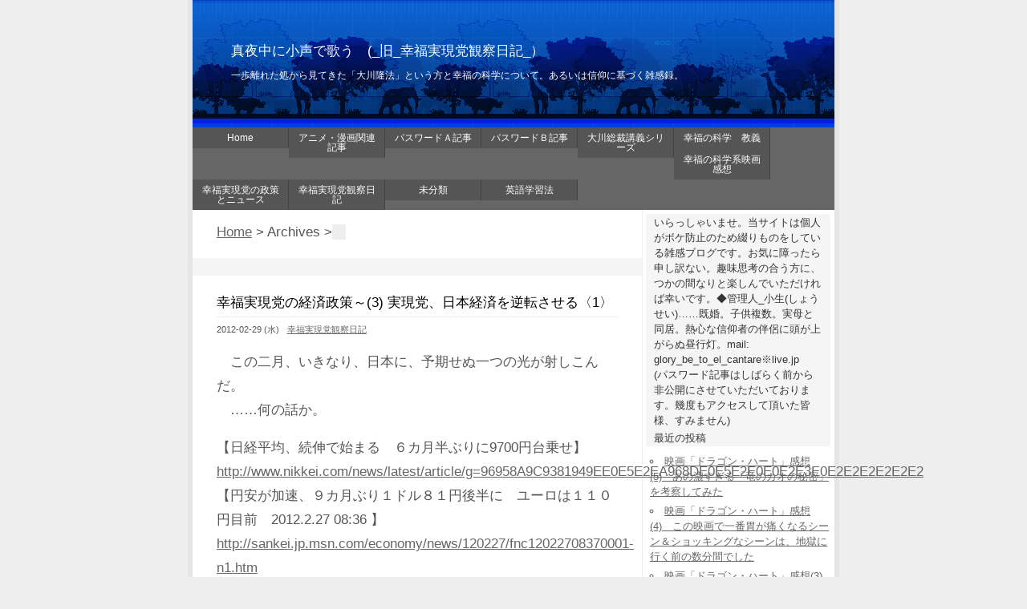

--- FILE ---
content_type: text/html; charset=UTF-8
request_url: http://www.manjusri.net/archives/2012/02/29/10/40/
body_size: 9282
content:
<?xml version="1.0" encoding="UTF-8" ?>
<!DOCTYPE html PUBLIC "-//W3C//DTD XHTML 1.0 Strict//EN" "http://www.w3.org/TR/xhtml1/DTD/xhtml1-strict.dtd">
<html xmlns="http://www.w3.org/1999/xhtml" lang="ja" xml:lang="ja">
<head profile="http://purl.org/net/ns/metaprof">
	<meta http-equiv="Content-Type" content="text/html; charset=UTF-8" />
	<meta http-equiv="Content-Script-Type" content="text/javascript" />
	<meta name="generator" content="WordPress" />
	<meta name="author" content="真夜中に小声で歌う　(_旧_幸福実現党観察日記_）" />
	<link rel="start" href="http://www.manjusri.net" title="真夜中に小声で歌う　(_旧_幸福実現党観察日記_） Home" />
	<meta name="description" content="一歩離れた処から見てきた「大川隆法」という方と幸福の科学について。あるいは信仰に基づく雑感録。" />
	<link rel="pingback" href="http://www.manjusri.net/xmlrpc.php" />

<!-- All in One SEO Pack 2.2.7.1 by Michael Torbert of Semper Fi Web Design[,] -->
<meta name="robots" content="noindex,follow" />

<!-- /all in one seo pack -->
<link rel='dns-prefetch' href='//s.w.org' />
		<script type="text/javascript">
			window._wpemojiSettings = {"baseUrl":"https:\/\/s.w.org\/images\/core\/emoji\/11\/72x72\/","ext":".png","svgUrl":"https:\/\/s.w.org\/images\/core\/emoji\/11\/svg\/","svgExt":".svg","source":{"concatemoji":"http:\/\/www.manjusri.net\/wp-includes\/js\/wp-emoji-release.min.js?ver=4.9.26"}};
			!function(e,a,t){var n,r,o,i=a.createElement("canvas"),p=i.getContext&&i.getContext("2d");function s(e,t){var a=String.fromCharCode;p.clearRect(0,0,i.width,i.height),p.fillText(a.apply(this,e),0,0);e=i.toDataURL();return p.clearRect(0,0,i.width,i.height),p.fillText(a.apply(this,t),0,0),e===i.toDataURL()}function c(e){var t=a.createElement("script");t.src=e,t.defer=t.type="text/javascript",a.getElementsByTagName("head")[0].appendChild(t)}for(o=Array("flag","emoji"),t.supports={everything:!0,everythingExceptFlag:!0},r=0;r<o.length;r++)t.supports[o[r]]=function(e){if(!p||!p.fillText)return!1;switch(p.textBaseline="top",p.font="600 32px Arial",e){case"flag":return s([55356,56826,55356,56819],[55356,56826,8203,55356,56819])?!1:!s([55356,57332,56128,56423,56128,56418,56128,56421,56128,56430,56128,56423,56128,56447],[55356,57332,8203,56128,56423,8203,56128,56418,8203,56128,56421,8203,56128,56430,8203,56128,56423,8203,56128,56447]);case"emoji":return!s([55358,56760,9792,65039],[55358,56760,8203,9792,65039])}return!1}(o[r]),t.supports.everything=t.supports.everything&&t.supports[o[r]],"flag"!==o[r]&&(t.supports.everythingExceptFlag=t.supports.everythingExceptFlag&&t.supports[o[r]]);t.supports.everythingExceptFlag=t.supports.everythingExceptFlag&&!t.supports.flag,t.DOMReady=!1,t.readyCallback=function(){t.DOMReady=!0},t.supports.everything||(n=function(){t.readyCallback()},a.addEventListener?(a.addEventListener("DOMContentLoaded",n,!1),e.addEventListener("load",n,!1)):(e.attachEvent("onload",n),a.attachEvent("onreadystatechange",function(){"complete"===a.readyState&&t.readyCallback()})),(n=t.source||{}).concatemoji?c(n.concatemoji):n.wpemoji&&n.twemoji&&(c(n.twemoji),c(n.wpemoji)))}(window,document,window._wpemojiSettings);
		</script>
		<style type="text/css">
img.wp-smiley,
img.emoji {
	display: inline !important;
	border: none !important;
	box-shadow: none !important;
	height: 1em !important;
	width: 1em !important;
	margin: 0 .07em !important;
	vertical-align: -0.1em !important;
	background: none !important;
	padding: 0 !important;
}
</style>
<link rel='https://api.w.org/' href='http://www.manjusri.net/wp-json/' />
<link rel="EditURI" type="application/rsd+xml" title="RSD" href="http://www.manjusri.net/xmlrpc.php?rsd" />
<link rel="wlwmanifest" type="application/wlwmanifest+xml" href="http://www.manjusri.net/wp-includes/wlwmanifest.xml" /> 
<meta name="generator" content="WordPress 4.9.26" />
<script type="text/javascript" src="http://www.manjusri.net/wp-content/plugins/audio-player/assets/audio-player.js?ver=2.0.4.6"></script>
<script type="text/javascript">AudioPlayer.setup("http://www.manjusri.net/wp-content/plugins/audio-player/assets/player.swf?ver=2.0.4.6", {width:"290",animation:"yes",encode:"yes",initialvolume:"60",remaining:"no",noinfo:"no",buffer:"5",checkpolicy:"no",rtl:"no",bg:"E5E5E5",text:"333333",leftbg:"CCCCCC",lefticon:"333333",volslider:"666666",voltrack:"FFFFFF",rightbg:"B4B4B4",rightbghover:"999999",righticon:"333333",righticonhover:"FFFFFF",track:"FFFFFF",loader:"009900",border:"CCCCCC",tracker:"DDDDDD",skip:"666666",pagebg:"FFFFFF",transparentpagebg:"yes"});</script>
<link rel="alternate" media="handheld" type="text/html" href="http://www.manjusri.net/archives/2012/02/29/10/40/" />
	<link rel="alternate" type="application/rss+xml" href="http://www.manjusri.net/feed/" title="RSS 2.0" />
	<link rel="alternate" type="application/atom+xml" href="http://www.manjusri.net/feed/atom/" title="Atom cite contents" />
	<link rel="stylesheet" type="text/css" href="http://www.manjusri.net/wp-content/themes/ma38su-wp.vicuna-648ac115a193eef54f7d2596592d19212c4c2018/style.php" />
	<title>真夜中に小声で歌う　(_旧_幸福実現党観察日記_） - </title>
</head>
<body class="dateBasedArchive double">
<div id="header">
	<p class="siteName"><a href="http://www.manjusri.net" title="真夜中に小声で歌う　(_旧_幸福実現党観察日記_） Indexへ戻る">真夜中に小声で歌う　(_旧_幸福実現党観察日記_）</a></p>
	<p class="description">一歩離れた処から見てきた「大川隆法」という方と幸福の科学について。あるいは信仰に基づく雑感録。</p>
	<ul id="globalNavi">
		<li><a href="http://www.manjusri.net" title="Home">Home</a></li>
<li class="cat-item cat-item-3"><a href="http://www.manjusri.net/archives/category/%e3%82%a2%e3%83%8b%e3%83%a1%e3%83%bb%e6%bc%ab%e7%94%bb%e9%96%a2%e9%80%a3%e8%a8%98%e4%ba%8b/" >アニメ・漫画関連記事</a> </li>
<li class="cat-item cat-item-17"><a href="http://www.manjusri.net/archives/category/%e3%83%91%e3%82%b9%e3%83%af%e3%83%bc%e3%83%89%ef%bd%81%e8%a8%98%e4%ba%8b-%e3%83%91%e3%82%b9%e3%83%af%e3%83%bc%e3%83%89%ef%bd%81%e8%a8%98%e4%ba%8b/" >パスワードＡ記事</a> </li>
<li class="cat-item cat-item-18"><a href="http://www.manjusri.net/archives/category/%e3%83%91%e3%82%b9%e3%83%af%e3%83%bc%e3%83%89%ef%bd%82%e8%a8%98%e4%ba%8b/" >パスワードＢ記事</a> </li>
<li class="cat-item cat-item-11"><a href="http://www.manjusri.net/archives/category/%e5%a4%a7%e5%b7%9d%e7%b7%8f%e8%a3%81%e8%ac%9b%e7%be%a9%e3%82%b7%e3%83%aa%e3%83%bc%e3%82%ba/" >大川総裁講義シリーズ</a> </li>
<li class="cat-item cat-item-13"><a href="http://www.manjusri.net/archives/category/%e5%b9%b8%e7%a6%8f%e3%81%ae%e7%a7%91%e5%ad%a6%e3%80%80%e6%95%99%e7%be%a9/" >幸福の科学　教義</a> </li>
<li class="cat-item cat-item-23"><a href="http://www.manjusri.net/archives/category/%e5%b9%b8%e7%a6%8f%e3%81%ae%e7%a7%91%e5%ad%a6%e7%b3%bb%e6%98%a0%e7%94%bb%e6%84%9f%e6%83%b3/" >幸福の科学系映画感想</a> </li>
<li class="cat-item cat-item-15"><a href="http://www.manjusri.net/archives/category/%e5%b9%b8%e7%a6%8f%e5%ae%9f%e7%8f%be%e5%85%9a%e3%81%ae%e6%94%bf%e7%ad%96%e3%81%a8%e3%83%8b%e3%83%a5%e3%83%bc%e3%82%b9/" >幸福実現党の政策とニュース</a> </li>
<li class="cat-item cat-item-12"><a href="http://www.manjusri.net/archives/category/%e5%b9%b8%e7%a6%8f%e5%ae%9f%e7%8f%be%e5%85%9a%e8%a6%b3%e5%af%9f%e6%97%a5%e8%a8%98/" >幸福実現党観察日記</a> </li>
<li class="cat-item cat-item-1"><a href="http://www.manjusri.net/archives/category/%e6%9c%aa%e5%88%86%e9%a1%9e/" >未分類</a> </li>
<li class="cat-item cat-item-21"><a href="http://www.manjusri.net/archives/category/%e8%8b%b1%e8%aa%9e%e5%ad%a6%e7%bf%92%e6%b3%95/" >英語学習法</a> </li>
	</ul>
</div>
<div id="content">
	<div id="main">
		<p class="topicPath"><a href="http://www.manjusri.net" title="Home">Home</a> &gt; Archives &gt; <span class="current"></span></p>
		<h1></h1>

		<div class="section entry" id="entry7566">
			<h2><a href="http://www.manjusri.net/archives/2012/02/29/10/40/">幸福実現党の経済政策～(3) 実現党、日本経済を逆転させる〈1〉</a></h2>
			<ul class="info">
				<li class="date">2012-02-29 (水)</li>
				<li class="category"><a href="http://www.manjusri.net/archives/category/%e5%b9%b8%e7%a6%8f%e5%ae%9f%e7%8f%be%e5%85%9a%e8%a6%b3%e5%af%9f%e6%97%a5%e8%a8%98/" rel="category tag">幸福実現党観察日記</a></li>
											</ul>
			<div class="textBody">
				<p>　この二月、いきなり、日本に、予期せぬ一つの光が射しこんだ。<br />
				　……何の話か。</p>
				<p>【日経平均、続伸で始まる　６カ月半ぶりに9700円台乗せ】<br />
				<a onclick="javascript:pageTracker._trackPageview('/outgoing/www.nikkei.com/news/latest/article/g=96958A9C9381949EE0E5E2EA968DE0E5E2E0E0E2E3E0E2E2E2E2E2E2');"  href="http://www.nikkei.com/news/latest/article/g=96958A9C9381949EE0E5E2EA968DE0E5E2E0E0E2E3E0E2E2E2E2E2E2"target="_blank">http://www.nikkei.com/news/latest/article/g=96958A9C9381949EE0E5E2EA968DE0E5E2E0E0E2E3E0E2E2E2E2E2E2</a><br />
				【円安が加速、９カ月ぶり１ドル８１円後半に　ユーロは１１０円目前　2012.2.27 08:36 】<br />
				<a onclick="javascript:pageTracker._trackPageview('/outgoing/sankei.jp.msn.com/economy/news/120227/fnc12022708370001-n1.htm');"  href="http://sankei.jp.msn.com/economy/news/120227/fnc12022708370001-n1.htm"target="_blank">http://sankei.jp.msn.com/economy/news/120227/fnc12022708370001-n1.htm</a><br />
				　……暗雲が、わずかに割れた。<br />
				　そんな思いで、市況を見ていた人は多かろう。<br />
				　マスコミは書かないが、値動きの記された新聞を前にして、感謝に土下座した人々は多いはずだ。<br />
				　必死になって円高経済と取っ組み合っている人にとっては、創世記で、追い詰められたモーゼの祈りに応じて、海が割れ始めたときのような、インパクトすらあった、というのは、決して大げさな表現ではないと思う。<br />
				　……まことに、ありがたい。<br />
				　ひさしぶりに射してきた日の光のように感じられる。民主党政権下ではじめてだ。日本経済、という名の凍った体が、わずかずつ、わずかずつ、温もりはじめた。</p>
				<p>　思えば、民主党は、2年前の選挙で菅もと首相などが「民主党が政権を取れば株価三倍」などと、大ウソを吹いておきながら、完全社会主義体制へ移行した。<br />
				　さらに、日本が沈むしかないような方向へ、次々と手を打ってきた。<br />
				　正直、これを取り返すには十年はかかるのではないかとすら思った。<br />
				　だが、ちょうど、この二月十四日、バレンタインデーに、日本は、チョコレートどころではない、格別のプレゼントを貰ったのだ。<br />
				　……一体、何だ。何が原因だ、と、まだ人々は首をひねっていることだろう。<br />
				　実際、前々から、これに関する提言はさまざまな人々が行っていた。<br />
				　だが、今回、決め手となって、それを起こした最大の原動力は、まちがいなく、一冊の書物。「日銀総裁とのスピリチュアル対話～通貨の番人の正体」である。<br />
				　どうやって、一冊の「霊言」が、経済を逆転させたのか。<br />
				　その流れを、ざっとふりかえってみたい。</p>
				<p>　このブログでは、ちょうど前回の更新で、幸福実現党の経済政策について、<br />
				・『国債の日銀が直接引き受け』<br />
				・『大型の公共事業』<br />
				　の２点セットに触れていた。<br />
				　「円の増刷」は過去、高橋是清内閣が行った緊急手当の手段。<br />
				　高橋是清は、世界恐慌で大ピンチが目前に迫ったとき、時間がなかったため、片面しか刷らない札束を積み上げて日本を救ったという逸話は有名だ。<br />
				　その手法を今使えば、経済を救うことができる……その政策に関する、詳しい解説が<br />
				　書籍「日銀総裁とのスピリチュアル対話　通貨の番人の正体」である。</p>
				<p>　この書籍が発行されたのは、2012/1/26。</p>
				<p>　出版が広告を打ち、書籍が店頭に並ぶと同時に、例によって、会員さんたちが献本をはじめる。<br />
				　……幸福の科学信者諸氏の献本の猛烈さはよく知られている。<br />
				　テレビ番組「そこまで言って委員会」だったと思うが、幸福実現党を軽く褒めただけの評論家のところに、一般視聴者から大量の書籍からの献本が集まったと聞くし、菅もと首相の退陣直前にも、「もし空海が民主党政権を見たらなんというか」の書籍が大量に積み上がったという話がある。<br />
				　その勢いで、今回は、日銀総裁の霊言が、一気に市井にばらまかれた。<br />
				　そして、発刊後、数日。<br />
				　幸福の科学広報局長 里村氏の証言によれば、<br />
				「信者でも何でもない、とある財界の大物が、この書籍を読んだ。」(2012/02/25　幸福の科学支部にて公開された霊言「ベルゼバブと週刊文春の熱い関係」解説より)<br />
				　という。<br />
				　このとき、日本に、転機が訪れたのではないかと思う。　(続きます)</p>
			</div>
			<ul class="reaction">
				<li>Comments (Close): <span class="count">0</span></li>
				<li>Trackbacks (Close): <span class="count">0</span></li>
			</ul>
		</div>
		<p class="topicPath"><a href="http://www.manjusri.net" title="Home">Home</a> &gt; Archives &gt; <span class="current"></span></p>

	</div><!-- end main-->

<div id="utilities">
	<dl class="navi">
		<dt id="text-3" class="widget text-3">			<div class="textwidget">いらっしゃいませ。当サイトは個人がボケ防止のため綴りものをしている雑感ブログです。お気に障ったら申し訳ない。趣味思考の合う方に、つかの間なりと楽しんでいただければ幸いです。◆管理人_小生(しょうせい)……既婚。子供複数。実母と同居。熱心な信仰者の伴侶に頭が上がらぬ昼行灯。mail: glory_be_to_el_cantare※live.jp
　(パスワード記事はしばらく前から非公開にさせていただいております。幾度もアクセスして頂いた皆様、すみません)</div>
				</dd>
				<dt id="recent-posts-3" class="widget recent-posts-3">		最近の投稿</dt>
		<dd>
		<ul>
											<li>
					<a href="http://www.manjusri.net/archives/2025/06/10/19/19/">映画「ドラゴン・ハート」感想(5)　あの濃すぎる「竜のカオの秘密」を考察してみた</a>
									</li>
											<li>
					<a href="http://www.manjusri.net/archives/2025/06/10/14/39/">映画「ドラゴン・ハート」感想(4)　この映画で一番胃が痛くなるシーン＆ショッキングなシーンは、地獄に行く前の数分間でした</a>
									</li>
											<li>
					<a href="http://www.manjusri.net/archives/2025/06/08/18/23/">映画「ドラゴン・ハート」感想(3)  いや、もうここまででユートピアですよね？</a>
									</li>
											<li>
					<a href="http://www.manjusri.net/archives/2025/06/07/02/27/">映画「ドラゴン・ハート」感想(2)「ダンテ『神曲』のアニメ化というのが言い過ぎならば……」</a>
									</li>
											<li>
					<a href="http://www.manjusri.net/archives/2025/06/07/01/25/">映画「ドラゴン・ハート」感想(１) 「幸福の科学のアニメ映画史上、最高のアニメ作品だと思います」</a>
									</li>
					</ul>
				</dd>
		<dt id="categories-3" class="widget categories-3">カテゴリー</dt>
		<dd>
		<ul>
<li class="cat-item cat-item-3"><a href="http://www.manjusri.net/archives/category/%e3%82%a2%e3%83%8b%e3%83%a1%e3%83%bb%e6%bc%ab%e7%94%bb%e9%96%a2%e9%80%a3%e8%a8%98%e4%ba%8b/" >アニメ・漫画関連記事</a> </li>
<li class="cat-item cat-item-17"><a href="http://www.manjusri.net/archives/category/%e3%83%91%e3%82%b9%e3%83%af%e3%83%bc%e3%83%89%ef%bd%81%e8%a8%98%e4%ba%8b-%e3%83%91%e3%82%b9%e3%83%af%e3%83%bc%e3%83%89%ef%bd%81%e8%a8%98%e4%ba%8b/" >パスワードＡ記事</a> </li>
<li class="cat-item cat-item-18"><a href="http://www.manjusri.net/archives/category/%e3%83%91%e3%82%b9%e3%83%af%e3%83%bc%e3%83%89%ef%bd%82%e8%a8%98%e4%ba%8b/" >パスワードＢ記事</a> </li>
<li class="cat-item cat-item-11"><a href="http://www.manjusri.net/archives/category/%e5%a4%a7%e5%b7%9d%e7%b7%8f%e8%a3%81%e8%ac%9b%e7%be%a9%e3%82%b7%e3%83%aa%e3%83%bc%e3%82%ba/" >大川総裁講義シリーズ</a> </li>
<li class="cat-item cat-item-13"><a href="http://www.manjusri.net/archives/category/%e5%b9%b8%e7%a6%8f%e3%81%ae%e7%a7%91%e5%ad%a6%e3%80%80%e6%95%99%e7%be%a9/" >幸福の科学　教義</a> </li>
<li class="cat-item cat-item-23"><a href="http://www.manjusri.net/archives/category/%e5%b9%b8%e7%a6%8f%e3%81%ae%e7%a7%91%e5%ad%a6%e7%b3%bb%e6%98%a0%e7%94%bb%e6%84%9f%e6%83%b3/" >幸福の科学系映画感想</a> </li>
<li class="cat-item cat-item-15"><a href="http://www.manjusri.net/archives/category/%e5%b9%b8%e7%a6%8f%e5%ae%9f%e7%8f%be%e5%85%9a%e3%81%ae%e6%94%bf%e7%ad%96%e3%81%a8%e3%83%8b%e3%83%a5%e3%83%bc%e3%82%b9/" >幸福実現党の政策とニュース</a> </li>
<li class="cat-item cat-item-12"><a href="http://www.manjusri.net/archives/category/%e5%b9%b8%e7%a6%8f%e5%ae%9f%e7%8f%be%e5%85%9a%e8%a6%b3%e5%af%9f%e6%97%a5%e8%a8%98/" >幸福実現党観察日記</a> </li>
<li class="cat-item cat-item-1"><a href="http://www.manjusri.net/archives/category/%e6%9c%aa%e5%88%86%e9%a1%9e/" >未分類</a> </li>
<li class="cat-item cat-item-21"><a href="http://www.manjusri.net/archives/category/%e8%8b%b1%e8%aa%9e%e5%ad%a6%e7%bf%92%e6%b3%95/" >英語学習法</a> </li>
		</ul>
		</dd>
		<dt id="archives-3" class="widget archives-3">アーカイブ</dt>
		<dd>
		<ul>
			<li><a href='http://www.manjusri.net/archives/2025/06/'>2025年6月</a></li>
	<li><a href='http://www.manjusri.net/archives/2023/03/'>2023年3月</a></li>
	<li><a href='http://www.manjusri.net/archives/2021/12/'>2021年12月</a></li>
	<li><a href='http://www.manjusri.net/archives/2018/06/'>2018年6月</a></li>
	<li><a href='http://www.manjusri.net/archives/2018/05/'>2018年5月</a></li>
	<li><a href='http://www.manjusri.net/archives/2014/12/'>2014年12月</a></li>
	<li><a href='http://www.manjusri.net/archives/2014/09/'>2014年9月</a></li>
	<li><a href='http://www.manjusri.net/archives/2014/06/'>2014年6月</a></li>
	<li><a href='http://www.manjusri.net/archives/2014/05/'>2014年5月</a></li>
	<li><a href='http://www.manjusri.net/archives/2014/04/'>2014年4月</a></li>
	<li><a href='http://www.manjusri.net/archives/2014/03/'>2014年3月</a></li>
	<li><a href='http://www.manjusri.net/archives/2014/01/'>2014年1月</a></li>
	<li><a href='http://www.manjusri.net/archives/2013/11/'>2013年11月</a></li>
	<li><a href='http://www.manjusri.net/archives/2013/10/'>2013年10月</a></li>
	<li><a href='http://www.manjusri.net/archives/2013/07/'>2013年7月</a></li>
	<li><a href='http://www.manjusri.net/archives/2013/06/'>2013年6月</a></li>
	<li><a href='http://www.manjusri.net/archives/2013/05/'>2013年5月</a></li>
	<li><a href='http://www.manjusri.net/archives/2013/03/'>2013年3月</a></li>
	<li><a href='http://www.manjusri.net/archives/2013/02/'>2013年2月</a></li>
	<li><a href='http://www.manjusri.net/archives/2013/01/'>2013年1月</a></li>
	<li><a href='http://www.manjusri.net/archives/2012/12/'>2012年12月</a></li>
	<li><a href='http://www.manjusri.net/archives/2012/11/'>2012年11月</a></li>
	<li><a href='http://www.manjusri.net/archives/2012/10/'>2012年10月</a></li>
	<li><a href='http://www.manjusri.net/archives/2012/09/'>2012年9月</a></li>
	<li><a href='http://www.manjusri.net/archives/2012/08/'>2012年8月</a></li>
	<li><a href='http://www.manjusri.net/archives/2012/07/'>2012年7月</a></li>
	<li><a href='http://www.manjusri.net/archives/2012/06/'>2012年6月</a></li>
	<li><a href='http://www.manjusri.net/archives/2012/05/'>2012年5月</a></li>
	<li><a href='http://www.manjusri.net/archives/2012/03/'>2012年3月</a></li>
	<li><a href='http://www.manjusri.net/archives/2012/02/'>2012年2月</a></li>
	<li><a href='http://www.manjusri.net/archives/2012/01/'>2012年1月</a></li>
	<li><a href='http://www.manjusri.net/archives/2011/12/'>2011年12月</a></li>
	<li><a href='http://www.manjusri.net/archives/2011/11/'>2011年11月</a></li>
	<li><a href='http://www.manjusri.net/archives/2011/10/'>2011年10月</a></li>
	<li><a href='http://www.manjusri.net/archives/2011/09/'>2011年9月</a></li>
	<li><a href='http://www.manjusri.net/archives/2011/08/'>2011年8月</a></li>
	<li><a href='http://www.manjusri.net/archives/2011/07/'>2011年7月</a></li>
	<li><a href='http://www.manjusri.net/archives/2011/06/'>2011年6月</a></li>
	<li><a href='http://www.manjusri.net/archives/2011/05/'>2011年5月</a></li>
	<li><a href='http://www.manjusri.net/archives/2011/04/'>2011年4月</a></li>
	<li><a href='http://www.manjusri.net/archives/2011/03/'>2011年3月</a></li>
	<li><a href='http://www.manjusri.net/archives/2011/02/'>2011年2月</a></li>
	<li><a href='http://www.manjusri.net/archives/2011/01/'>2011年1月</a></li>
	<li><a href='http://www.manjusri.net/archives/2010/12/'>2010年12月</a></li>
	<li><a href='http://www.manjusri.net/archives/2010/11/'>2010年11月</a></li>
	<li><a href='http://www.manjusri.net/archives/2010/10/'>2010年10月</a></li>
	<li><a href='http://www.manjusri.net/archives/2010/09/'>2010年9月</a></li>
	<li><a href='http://www.manjusri.net/archives/2010/08/'>2010年8月</a></li>
	<li><a href='http://www.manjusri.net/archives/2010/07/'>2010年7月</a></li>
	<li><a href='http://www.manjusri.net/archives/2010/06/'>2010年6月</a></li>
	<li><a href='http://www.manjusri.net/archives/2010/05/'>2010年5月</a></li>
	<li><a href='http://www.manjusri.net/archives/2010/04/'>2010年4月</a></li>
	<li><a href='http://www.manjusri.net/archives/2010/03/'>2010年3月</a></li>
	<li><a href='http://www.manjusri.net/archives/2010/02/'>2010年2月</a></li>
	<li><a href='http://www.manjusri.net/archives/2010/01/'>2010年1月</a></li>
	<li><a href='http://www.manjusri.net/archives/2009/11/'>2009年11月</a></li>
	<li><a href='http://www.manjusri.net/archives/2009/10/'>2009年10月</a></li>
	<li><a href='http://www.manjusri.net/archives/2009/09/'>2009年9月</a></li>
	<li><a href='http://www.manjusri.net/archives/2009/08/'>2009年8月</a></li>
	<li><a href='http://www.manjusri.net/archives/2009/07/'>2009年7月</a></li>
	<li><a href='http://www.manjusri.net/archives/2009/06/'>2009年6月</a></li>
	<li><a href='http://www.manjusri.net/archives/2009/05/'>2009年5月</a></li>
		</ul>
				</dd>
		<dt id="linkcat-2" class="widget links-5">ブログロール</dt>
		<dd>

	<ul class='xoxo blogroll'>
<li><a href="http://tsuiki-shugaku.hr-party.jp/">ついき秀学 ・党首</a></li>
<li><a href="http://elhappy.blog51.fc2.com/">オーパの幸福実現党応援宣言！</a></li>
<li><a href="http://amamikyo.amamin.jp/">奄美のアマミちゃんお気楽ブログ</a></li>
<li><a href="http://www.hs-group.org/net/">幸福の科学にネットで入会</a></li>
<li><a href="http://www.hr-party.jp/index.html">幸福実現党－Home</a></li>
<li><a href="http://blog.goo.ne.jp/hps777/">幸福維新の志士となれ</a></li>
<li><a href="http://blog.goo.ne.jp/sakurasakuya7">理想国家日本の条件 自立国家日本</a></li>
<li><a href="http://ts-dan.cocolog-nifty.com/curiosity/">私は幸福の科学のマイペース会員です。</a></li>
<li><a href="http://www.geocities.co.jp/HeartLand-Sakura/8452/honndana.htm">良書図書館</a></li>
<li><a href="http://iinoakazonae03.blog77.fc2.com/">青空と麦穂</a></li>

	</ul>
		</dd>

	</dl><!--end navi-->

	<dl class="others">
		<dt>Search</dt>
		<dd>
			<form method="get" action="http://www.manjusri.net/">
				<fieldset>
					<legend><label for="searchKeyword">真夜中に小声で歌う　(_旧_幸福実現党観察日記_）内の検索</label></legend>
					<div>
						<input type="text" class="inputField" id="searchKeyword" name="s" size="10" onfocus="if (this.value == 'Keyword(s)') this.value = '';" onblur="if (this.value == '') this.value = 'Keyword(s)';" value="Keyword(s)" />
						<input type="submit" class="submit" id="submit" value="Search" />
					</div>
				</fieldset>
			</form>
		</dd>
		<dt>Feeds</dt>
		<dd>
			<ul class="feeds">
				<li class="rss"><a href="http://www.manjusri.net/feed/">All Entries(RSS2.0)</a></li>
				<li class="atom"><a href="http://www.manjusri.net/feed/atom/">All Entries(Atom)</a></li>
				<li class="rss"><a href="http://www.manjusri.net/comments/feed/">All Comments(RSS2.0)</a></li>
			</ul>
		</dd>
		<dt>Meta</dt>
		<dd>
			<ul class="meta">
				<li><a href="http://validator.w3.org/check/referer" title="This page validates as XHTML 1.0 Strict" rel="nofollow">Valid <abbr title="eXtensible HyperText Markup Language">XHTML</abbr></a></li>
				<li><a href="http://www.manjusri.net/wp-login.php">ログイン</a></li>
			</ul>
		</dd>
	</dl><!--end others-->
</div><!--end utilities-->

	<p class="return"><a href="#header">Return to page top</a></p>
</div><!--end content-->

<div id="footer">
	<ul class="support">
		<li>Powered by <a href="http://wordpress.org/">WordPress</a></li>
		<li class="template"><a href="http://vicuna.jp/">vicuna CMS</a> - <a href="http://wp.vicuna.jp/">WordPress Theme</a> <a href="http://ma38su.org/projects/" title="1.58">Ext.</a></li>
	</ul>
	<address>Copyright &copy; 真夜中に小声で歌う　(_旧_幸福実現党観察日記_） All Rights Reserved.</address>
</div>

<!-- tracker added by Ultimate Google Analytics plugin v1.6.0: http://www.oratransplant.nl/uga -->
<script type="text/javascript">
var gaJsHost = (("https:" == document.location.protocol) ? "https://ssl." : "http://www.");
document.write(unescape("%3Cscript src='" + gaJsHost + "google-analytics.com/ga.js' type='text/javascript'%3E%3C/script%3E"));
</script>
<script type="text/javascript">
var pageTracker = _gat._getTracker("UA-9736471-1");
pageTracker._initData();
pageTracker._trackPageview();
</script>
<script type='text/javascript' src='http://www.manjusri.net/wp-includes/js/wp-embed.min.js?ver=4.9.26'></script>
</body>
</html>


--- FILE ---
content_type: text/css;charset=UTF-8
request_url: http://www.manjusri.net/wp-content/themes/ma38su-wp.vicuna-648ac115a193eef54f7d2596592d19212c4c2018/style.php
body_size: 243
content:
@charset "utf-8";

@import url(style-smartCanvas/1-element.css);
@import url(style-smartCanvas/2-class.css);
@import url(style-smartCanvas/3-context.css);
@import url(style-smartCanvas/4-layout.css);
@import url(style-smartCanvas/module/mod_subSkin/1-subSkin.css);
@import url(style-smartCanvas/module/mod_subSkin/2-singleUtilities.css);


@import url(style-smartCanvas/module/mod_gNavi/mod_gNavi.css);
@import url(style-smartCanvas/module/mod_eyeCatch-header.css);

@import url(http://www.manjusri.net/wp-content/plugins/vicuna-adaptors/css/icon.css);


--- FILE ---
content_type: text/css
request_url: http://www.manjusri.net/wp-content/themes/ma38su-wp.vicuna-648ac115a193eef54f7d2596592d19212c4c2018/style-smartCanvas/2-class.css
body_size: 1428
content:
@charset "utf-8";

/*
@prefix : <http://purl.org/net/ns/doas#> .
<> a :CSSstylesheet;
 :title "Vicuna Origin Style - Class";
 :created "2008-04-10";
 :release [:revision "1.0"; :created "2008-04-10"];
 :author [:name "wu"; :homepage <http://vicuna.jp/>; :mbox "3ping.org@gmail.com"];
 :license <http://www.opensource.org/licenses/mit-license.php>;
 :description "特定の役割を持った要素へのスタイル定義" .
*/

/*--------------------------------------
	.pager
---------------------------------------*/

/*	ul.pager (Newer|Older)
-----------------------------*/

ul.pager {
	text-align: center;
}

ul.pager li {
	display: inline;
}

ul.pager li.newer:before {
	content: "<< ";
}

ul.pager li.older:after {
	content: " >>";
}

/*	p.pagerNum (1|2|3|4)
-----------------------------*/

p.pagerNum {
	text-align: center;
}

p.pagerNum a {
	text-decoration: none;
	border-bottom: none;
}

p.pagerNum strong {

}

/*--------------------------------------
	.feed
---------------------------------------*/

li.atom,
li.rss {
	list-style-type: none;
	list-style-position: outside;
}

li.atom a,
li.rss a {
	padding-left: 20px!important;
	background-image: url(images/mark/icon_feed.gif)!important;
	background-repeat: no-repeat;
	background-position: 0 0.1em;
}

/*--------------------------------------
	dl.data
---------------------------------------*/

dl.data {
	padding: 0;
	border-left: 5px solid #ddd;
	border-right: 1px solid #eee;
	border-bottom: 1px solid #eee;
}

dl.data dt {
	margin: 0;
	padding: 0.3em 0 0.1em 1em;
	border-top: 1px solid #eee;
	width: 8em;
	float: left;
}
	
dl.data dd {
	margin: 0 0 0 8em;
	padding: 0.3em 1em;
	border-left: 1px solid #eee;
	border-top: 1px solid #eee;
}

/*--------------------------------------
	float
---------------------------------------*/

.img_L {
	margin-right: 1em!important;
	margin-top: 1em!important;
	float: left;
}

.img_R {
	margin-left: 1em!important;
	margin-top: 1em!important;
	float: right;
}

.clear {
	display: block;
	clear: both;
}

/*--------------------------------------
	Photo thumbnail
---------------------------------------*/

ul.thumb {

}

ul.thumb li {
	margin: 5px 0 0 5px;
	border: 1px solid #333;
	float: left;
	display: inline;
	overflow: hidden;
	width: 70px; /* Pictures height */
	background-color: #eee;
}

ul.thumb li a {
	border: none;
	text-decoration: none;
}

ul.thumb li a img {

	border: none;
}

/*--------------------------------------
	Headline
---------------------------------------*/

dl.headline {
	margin: 0 20px 1em;
}

dl.headline dt {
	font-size: 114%;
	margin-bottom: 0;
}

dl.headline dt span.date {
	font-size: 80%;
}

dl.headline dd {
	margin: 0 10px 1em 10px;
}

dl.headline dd ul {
	margin: 0;
	padding-bottom: 1.2em;
	list-style-type: none;
	list-style-position: outside;
	border-bottom: 1px solid #eee;
}

dl.headline dd ul li {
	margin: 0.3em 5px 0.3em 0;
	display: inline;
	font-size: 92%;
}

dl.headline dd ul li.author span.name {

}

dl.headline dd ul li.category a,
dl.headline dd ul li.tag a {
	text-decoration: none;
}

dl.headline dd ul li.tag a {

}

dl.headline dd ul li.textBody {
	display: block;
	font-size: 100%;
}

/*--------------------------------------
	.admin
---------------------------------------*/

.admin a {
	padding: 0 10px 0 25px;
	text-decoration: none;
	color: #f65472;
	background: url(images/mark/icon_edit.gif) 5px 3px no-repeat;
}

.admin a:hover {
	color: #953844;
}

/*--------------------------------------
	clearFix
---------------------------------------*/

div#utilities,
.textBody,
ul.flip,
ul.thumb {
	_height: 1px;
	min-height: 1px;
/* for MacIE5 \*//*/
	height: auto;
	overflow: hidden;
/* end */
}

div#utilities:after,
.textBody:after,
ul.flip:after,
ul.thumb:after {
	height: 0;
	visibility: hidden;
	content: ".";
	display: block;
	clear: both;
}



--- FILE ---
content_type: text/css
request_url: http://www.manjusri.net/wp-content/themes/ma38su-wp.vicuna-648ac115a193eef54f7d2596592d19212c4c2018/style-smartCanvas/module/mod_subSkin/1-subSkin.css
body_size: 3211
content:
@charset "utf-8";

/*
@prefix : <http://purl.org/net/ns/doas#> .
<> a :CSSstylesheet;
 :title "Vicuna Smart Canvas - Default Sub Skin";
 :created "2008-04-10";
 :release [:revision "1.0"; :created "2008-04-10"];
 :author [:name "wu"; :homepage <http://vicuna.jp/>; :mbox "3ping.org@gmail.com"];
 :license <http://www.opensource.org/licenses/mit-license.php>;
 :description "レイアウト簡易設定情報と色彩情報定義ファイル";
 :note "
 	16進数の編集だけでも、スキンイメージを大きく変更できます。
 	このファイルで変更できない箇所は、コアCSS、
	または、有効化されたモジュールCSSを直接編集するか、
	ここに新たにセレクタを追加して上書きして下さい。
 ".
*/

/*
	<body class="single"> のページでは、
	以下のCSSファイルがdiv#utilities に適用されます。
	カスタマイズする場合はあわせて編集してください。
*/

@import url(2-singleUtilities.css);

/*=========================================================

	Layout
	
=========================================================*/

body {
	margin: 0 0; /* margin */
}

div#header,
div#content,
div#footer {
	width: 90%; /* (example: 50%~100%, 400px~1000px, 60em, etc. )*/
	min-width: 35em; /* 最小幅 */
	max-width: 70em; /* 最大幅 */
}

/*--------------------------------
	Side Border
--------------------------------*/

div#header,
div#content {
	border-color: #e5e5e5; /* 両サイドボーダーの色 */
}

/*=========================================================

	General
	
=========================================================*/

body {
	color: #555;
	background-color: #eee;
	font-family: Arial, Helvetica, sans-serif;
}

div#header {
	background-color: #fff;
	border-bottom: 1px solid #eee;
}

div#content {
	background-color: #fff;
}

div#content div#main {
	background-color: #fff;
	border-color: #eee; /* 本文カラム境界線 */
}

/*---------------
 Font Size Setting
 本文文字サイズ
-----------------*/

div.textBody {
	font-size: 100%; /* ( small: 92% | medium: 100% | large: 107% ) */
}

/* individual font size (個別記事のみ文字サイズを変える) */

body.individual div.textBody {
	font-size: 100%; /* ( small: 92% | medium: 100% | large: 107% ) */
}

/*---------------
 Link Color
-----------------*/

a:link {
	color: #666;
}

a:visited {
	color: #aaa;
}

a:hover {
	color: #000;
}

/*---------------
 Website Title
-----------------*/

div#header p.siteName {

}

div#header p.siteName a {
	color: #333;
}

div#header p.siteName a:hover {
	color: #000;
}

/*---------------
 Description
-----------------*/

div#header p.description {
	color: #999;
}

/*---------------
 Topic Path
-----------------*/

/* 現在位置 */
p.topicPath span.current {
	background-color: #eee;
}

/*---------------
 Heading
-----------------*/

h1 {
	margin: 0.5em 0 0;
	padding: 0.5em 30px;
	color: #666;
	background-color: #f5f5f5;
	_height: 1px; /* for IE */
}

h2 {
	border-bottom: 1px solid #eee;
	color: #000;
}

h3 {
	color: #666;
	background-color: #f5f5f5;
}

/*=========================================================

	div#utilities (Sidebar)
	
=========================================================*/

div#utilities dl.navi,
div#utilities dl.others {
	background-color: #fff;
}

div#utilities dl.navi dd,
div#utilities dl.others dd {
	background-color: #fff;
}

/*---------------
 Utilities Link Color
-----------------*/

div#utilities a:link {

}

div#utilities a:visited {

}

div#utilities a:hover {

}

/*---------------
 dl.navi
-----------------*/

dl.navi {

}

dl.navi dt {
	color: #333;
	background-color: #f5f5f5;
}

/*---------------
 dl.others
-----------------*/

dl.others {

}

dl.others dt {
	color: #333;
	background-color: #eee;
}

/*---------------
 .freeSpace [?]
-----------------*/

div#utilities .freeSpace {
	margin: 1px;
	background-color: #fff;
}

div#utilities .freeSpace p,
div#utilities .freeSpace dl,
div#utilities .freeSpace ul,
div#utilities .freeSpace ol,
div#utilities .freeSpace li {
	margin: 0.1em 5px;
}

/*---------------
 nest
-----------------*/

div#utilities dl.navi dd dl dt,
div#utilities dl.others dd dl dt {
	background-color: #fff;
}

/*---------------
 Sidebar Link Color
-----------------*/

dl.navi li a,
dl.others li a {

}

/*

body class="single"
div#utilities style

2-singleUtilities.css

*/

/*=========================================================

	Entry
	
=========================================================*/

/*---------------
 Title
-----------------*/

div.entry h2 {

}

div.entry h2 a {
	text-decoration: none;
	color: #000;
}

div.entry h2 a:visited {
	color: #000;
}

div.entry h2 a:hover {
	color: #666;
}

/*---------------
 Text Body
-----------------*/

div.entry div.textBody dl {
	border-left: 6px solid #eee;
	border-bottom: 1px solid #fff;
}

/*---------------
 Link img
-----------------*/

div.textBody a img {
	border: 3px solid #ccc;
}

div.textBody a:hover img {
	border: 3px solid #000;
}

/*---------------
 Continue reading
-----------------*/

p.continue {

}

p.continue a:link,
p.continue a:visited {
	padding: 0 10px;
	color: #fff;
	background-color: #999;
}

p.continue a:visited {
	color: #666;
	background-color: #eee;
}

p.continue a:hover {
	color: #fff;
	background-color: #000;
}

/*---------------
 Reaction
-----------------*/

div.entry ul.reaction {
	border-top: 1px solid #eee;
}

div.entry ul.reaction li {
	border-right: 2px solid #eee;
}

div.entry ul.reaction li a {
	text-decoration: none;
}

/*---------------
 Reaction Log (individual)
 -Comments
 -Trackbacks
-----------------*/

div#comments dl.log dt span.name,
div#trackback dl.log dt span.name {
	color: #000;
}

div#comments dl.log dt span.date,
div#trackback dl.log dt span.date {
	color: #999;
}


div#comments dl.log dd,
div#trackback dl.log dd {
	border-bottom: 1px solid #eee;
}

div#trackback dl.log {
	border-left: 5px solid #aaa;
}

/* Trackback Info */

div#trackback dl.info {
	border-left: 5px solid #aaa;
	border-bottom: 1px solid #eee;
	background-color: #f5f5f5;
}

div#trackback dl.info .URL {
	color: #000;
	background-color: #fff;
}

/*---------------
 Flip Pager (Newer - Older)
-----------------*/

ul#flip1 li a {
	padding: 0 0.5em;
	color: #666;
	background-repeat: no-repeat;
}

/* Newer Article */

ul#flip1 li.newer a {

}

/* Older Article */

ul#flip1 li.older a {
	border-left: 1px solid #ccc;
}

/* On Mouse */

ul#flip1 li a:hover {
	color: #000;
}
 
ul#flip1 li.newer a:hover {

}

/* Older Article */

ul#flip1 li.older a:hover {

}

/*---------------
 Flip Pager2 (Newer - Older)
-----------------*/

#flip2 {
	border: 1px solid #eee;
}

#flip2 li {
	color: #000;
}

#flip2 li a {

}

/*---------------
 Retun to page top
-----------------*/

p.return a {

}

/*---------------
 Archive Index
-----------------*/

p.archives a {

}

/*=========================================================

	Footer
	
=========================================================*/

div#footer ul.support li {
	color: #aaa;
}

div#footer ul.support li a {
	color: #999;
	text-decoration: none;
}

div#footer li.template a {

}

div#footer address {
	color: #333;
}

/*=========================================================

	Elements
	
=========================================================*/

em {
	font-weight: bold;
}

strong {
	color: #CC0066;
}

/*---------------
 Form
-----------------*/

fieldset {
	border: 1px solid #eee;
	background-color: #f5f5f5;
}

legend {
	color: #000;
	background-color: #fff;
}

input,
textarea {
	border-color: #d4d4d4 #eee #eee #d4d4d4;
	background-color: #fff;
}

input:hover,textarea:hover {
	border-color: #00a0dd;
}

input:focus,textarea:focus {
	border-color: #aaa;
	background-color: #fff;
}

input.submit {
	color: #fff;
	background-color: #666;
}

input.submit:hover {
	background-color: #000;
}

/*---------------
 Table
-----------------*/

table {
	border: 1px solid #cfd3d6;
	background-color: #fff;
}

th,
td {
	border: 1px solid #efefef;
	border-color: #efefef #dce0e3 #dce0e3 #efefef;
}

th {
	color: #000;
	background-color: #efefef;
}

td {
	border: 1px solid #ddd;
	background-color: #fff;
}

/*---------------
 Pre
-----------------*/

pre {
	color: #666;
	background-color: #f5f5f5;
}

pre * {
	color: #444;
}

pre[title]:before {
	color: #fff;
	background-color:  #bbb;
}

/*---------------
 Blockquote (引用)
-----------------*/

blockquote {
	color: #666;
	background-color: #f5f5f5;
}

blockquote * {
	color: #666;
}

blockquote[title]:before {
	color: #000;
}

blockquote[cite]:after {
	color: #333;
}

cite {
	color: #333;
}

/*=========================================================

	Others
	
=========================================================*/

/*--------------------------------------
	Tag Cloud
---------------------------------------*/

ul.tagCloud {
	margin: 0.5em 30px;
	padding: 0.5em 10px;
	line-height: 1;
	font-size: 13px;
}

ul.tagCloud li {
	margin: 0;
	padding: 0;
	display: inline;
	font-size: 100%;
}

ul.tagCloud li a {
	text-decoration: none;
}

/* Tag level 1>6 */

ul.tagCloud li.level1 a {
	font-size: 167%;
	font-weight: bold;
	color: #424242;
}

ul.tagCloud li.level2 a {
	font-size: 136%;
	font-weight: bold;
	color: #5e5e5e;
}

ul.tagCloud li.level3 a {
	font-size: 122%;
	font-weight: bold;
	color: #7a7a7a;
}

ul.tagCloud li.level4 a {
	font-size: 114%;
	color: #979797;
}

ul.tagCloud li.level5 a {
	font-size: 92%;
	color: #b3b3b3;
}

ul.tagCloud li.level6 a {
	font-size: 77%;
	color: #cfcfcf;
}

/* On Mouse */
ul.tagCloud li a:hover {
	color: #000;
}

/*--------------------------------
コメント・トラックバック数など、
数を表す部分で使われます
--------------------------------*/

.count {

}
